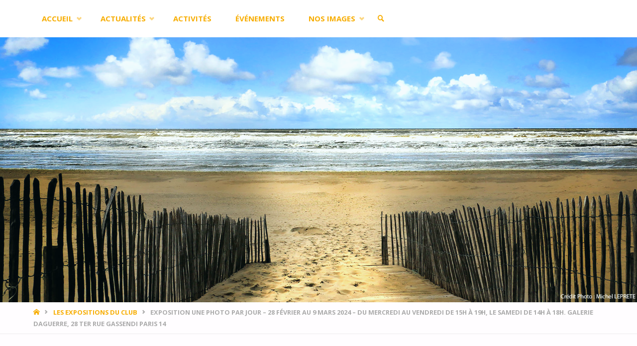

--- FILE ---
content_type: text/html; charset=UTF-8
request_url: https://www.photo-bievre.org/2024/03/03/exposition-une-photo-par-jour-28-fevrier-au-9-mars-2024-du-mercredi-au-vendredi-de-15h-a-19h-le-samedi-de-14h-a-18h-galerie-daguerre-28-ter-rue-gassendi-paris-14/
body_size: 15962
content:
<!DOCTYPE html>
<html lang="fr-FR">
<head>
<meta name="viewport" content="width=device-width, user-scalable=yes, initial-scale=1.0">
<meta http-equiv="X-UA-Compatible" content="IE=edge" /><meta charset="UTF-8">
<link rel="profile" href="http://gmpg.org/xfn/11">
<title>Exposition Une photo par jour &#8211; 28 février au 9 mars 2024 &#8211; Du mercredi au vendredi de 15h à 19h, le samedi de 14h à 18h. Galerie Daguerre, 28 ter rue Gassendi Paris 14 &#8211; Photoclub Paris Val-de-Bièvre</title>
<meta name='robots' content='max-image-preview:large' />
<link rel='dns-prefetch' href='//fonts.googleapis.com' />
<link rel="alternate" type="application/rss+xml" title="Photoclub Paris Val-de-Bièvre &raquo; Flux" href="https://www.photo-bievre.org/feed/" />
<link rel="alternate" title="oEmbed (JSON)" type="application/json+oembed" href="https://www.photo-bievre.org/wp-json/oembed/1.0/embed?url=https%3A%2F%2Fwww.photo-bievre.org%2F2024%2F03%2F03%2Fexposition-une-photo-par-jour-28-fevrier-au-9-mars-2024-du-mercredi-au-vendredi-de-15h-a-19h-le-samedi-de-14h-a-18h-galerie-daguerre-28-ter-rue-gassendi-paris-14%2F" />
<link rel="alternate" title="oEmbed (XML)" type="text/xml+oembed" href="https://www.photo-bievre.org/wp-json/oembed/1.0/embed?url=https%3A%2F%2Fwww.photo-bievre.org%2F2024%2F03%2F03%2Fexposition-une-photo-par-jour-28-fevrier-au-9-mars-2024-du-mercredi-au-vendredi-de-15h-a-19h-le-samedi-de-14h-a-18h-galerie-daguerre-28-ter-rue-gassendi-paris-14%2F&#038;format=xml" />
<style id='wp-img-auto-sizes-contain-inline-css' type='text/css'>
img:is([sizes=auto i],[sizes^="auto," i]){contain-intrinsic-size:3000px 1500px}
/*# sourceURL=wp-img-auto-sizes-contain-inline-css */
</style>
<style id='wp-emoji-styles-inline-css' type='text/css'>

	img.wp-smiley, img.emoji {
		display: inline !important;
		border: none !important;
		box-shadow: none !important;
		height: 1em !important;
		width: 1em !important;
		margin: 0 0.07em !important;
		vertical-align: -0.1em !important;
		background: none !important;
		padding: 0 !important;
	}
/*# sourceURL=wp-emoji-styles-inline-css */
</style>
<style id='wp-block-library-inline-css' type='text/css'>
:root{--wp-block-synced-color:#7a00df;--wp-block-synced-color--rgb:122,0,223;--wp-bound-block-color:var(--wp-block-synced-color);--wp-editor-canvas-background:#ddd;--wp-admin-theme-color:#007cba;--wp-admin-theme-color--rgb:0,124,186;--wp-admin-theme-color-darker-10:#006ba1;--wp-admin-theme-color-darker-10--rgb:0,107,160.5;--wp-admin-theme-color-darker-20:#005a87;--wp-admin-theme-color-darker-20--rgb:0,90,135;--wp-admin-border-width-focus:2px}@media (min-resolution:192dpi){:root{--wp-admin-border-width-focus:1.5px}}.wp-element-button{cursor:pointer}:root .has-very-light-gray-background-color{background-color:#eee}:root .has-very-dark-gray-background-color{background-color:#313131}:root .has-very-light-gray-color{color:#eee}:root .has-very-dark-gray-color{color:#313131}:root .has-vivid-green-cyan-to-vivid-cyan-blue-gradient-background{background:linear-gradient(135deg,#00d084,#0693e3)}:root .has-purple-crush-gradient-background{background:linear-gradient(135deg,#34e2e4,#4721fb 50%,#ab1dfe)}:root .has-hazy-dawn-gradient-background{background:linear-gradient(135deg,#faaca8,#dad0ec)}:root .has-subdued-olive-gradient-background{background:linear-gradient(135deg,#fafae1,#67a671)}:root .has-atomic-cream-gradient-background{background:linear-gradient(135deg,#fdd79a,#004a59)}:root .has-nightshade-gradient-background{background:linear-gradient(135deg,#330968,#31cdcf)}:root .has-midnight-gradient-background{background:linear-gradient(135deg,#020381,#2874fc)}:root{--wp--preset--font-size--normal:16px;--wp--preset--font-size--huge:42px}.has-regular-font-size{font-size:1em}.has-larger-font-size{font-size:2.625em}.has-normal-font-size{font-size:var(--wp--preset--font-size--normal)}.has-huge-font-size{font-size:var(--wp--preset--font-size--huge)}.has-text-align-center{text-align:center}.has-text-align-left{text-align:left}.has-text-align-right{text-align:right}.has-fit-text{white-space:nowrap!important}#end-resizable-editor-section{display:none}.aligncenter{clear:both}.items-justified-left{justify-content:flex-start}.items-justified-center{justify-content:center}.items-justified-right{justify-content:flex-end}.items-justified-space-between{justify-content:space-between}.screen-reader-text{border:0;clip-path:inset(50%);height:1px;margin:-1px;overflow:hidden;padding:0;position:absolute;width:1px;word-wrap:normal!important}.screen-reader-text:focus{background-color:#ddd;clip-path:none;color:#444;display:block;font-size:1em;height:auto;left:5px;line-height:normal;padding:15px 23px 14px;text-decoration:none;top:5px;width:auto;z-index:100000}html :where(.has-border-color){border-style:solid}html :where([style*=border-top-color]){border-top-style:solid}html :where([style*=border-right-color]){border-right-style:solid}html :where([style*=border-bottom-color]){border-bottom-style:solid}html :where([style*=border-left-color]){border-left-style:solid}html :where([style*=border-width]){border-style:solid}html :where([style*=border-top-width]){border-top-style:solid}html :where([style*=border-right-width]){border-right-style:solid}html :where([style*=border-bottom-width]){border-bottom-style:solid}html :where([style*=border-left-width]){border-left-style:solid}html :where(img[class*=wp-image-]){height:auto;max-width:100%}:where(figure){margin:0 0 1em}html :where(.is-position-sticky){--wp-admin--admin-bar--position-offset:var(--wp-admin--admin-bar--height,0px)}@media screen and (max-width:600px){html :where(.is-position-sticky){--wp-admin--admin-bar--position-offset:0px}}

/*# sourceURL=wp-block-library-inline-css */
</style><style id='wp-block-image-inline-css' type='text/css'>
.wp-block-image>a,.wp-block-image>figure>a{display:inline-block}.wp-block-image img{box-sizing:border-box;height:auto;max-width:100%;vertical-align:bottom}@media not (prefers-reduced-motion){.wp-block-image img.hide{visibility:hidden}.wp-block-image img.show{animation:show-content-image .4s}}.wp-block-image[style*=border-radius] img,.wp-block-image[style*=border-radius]>a{border-radius:inherit}.wp-block-image.has-custom-border img{box-sizing:border-box}.wp-block-image.aligncenter{text-align:center}.wp-block-image.alignfull>a,.wp-block-image.alignwide>a{width:100%}.wp-block-image.alignfull img,.wp-block-image.alignwide img{height:auto;width:100%}.wp-block-image .aligncenter,.wp-block-image .alignleft,.wp-block-image .alignright,.wp-block-image.aligncenter,.wp-block-image.alignleft,.wp-block-image.alignright{display:table}.wp-block-image .aligncenter>figcaption,.wp-block-image .alignleft>figcaption,.wp-block-image .alignright>figcaption,.wp-block-image.aligncenter>figcaption,.wp-block-image.alignleft>figcaption,.wp-block-image.alignright>figcaption{caption-side:bottom;display:table-caption}.wp-block-image .alignleft{float:left;margin:.5em 1em .5em 0}.wp-block-image .alignright{float:right;margin:.5em 0 .5em 1em}.wp-block-image .aligncenter{margin-left:auto;margin-right:auto}.wp-block-image :where(figcaption){margin-bottom:1em;margin-top:.5em}.wp-block-image.is-style-circle-mask img{border-radius:9999px}@supports ((-webkit-mask-image:none) or (mask-image:none)) or (-webkit-mask-image:none){.wp-block-image.is-style-circle-mask img{border-radius:0;-webkit-mask-image:url('data:image/svg+xml;utf8,<svg viewBox="0 0 100 100" xmlns="http://www.w3.org/2000/svg"><circle cx="50" cy="50" r="50"/></svg>');mask-image:url('data:image/svg+xml;utf8,<svg viewBox="0 0 100 100" xmlns="http://www.w3.org/2000/svg"><circle cx="50" cy="50" r="50"/></svg>');mask-mode:alpha;-webkit-mask-position:center;mask-position:center;-webkit-mask-repeat:no-repeat;mask-repeat:no-repeat;-webkit-mask-size:contain;mask-size:contain}}:root :where(.wp-block-image.is-style-rounded img,.wp-block-image .is-style-rounded img){border-radius:9999px}.wp-block-image figure{margin:0}.wp-lightbox-container{display:flex;flex-direction:column;position:relative}.wp-lightbox-container img{cursor:zoom-in}.wp-lightbox-container img:hover+button{opacity:1}.wp-lightbox-container button{align-items:center;backdrop-filter:blur(16px) saturate(180%);background-color:#5a5a5a40;border:none;border-radius:4px;cursor:zoom-in;display:flex;height:20px;justify-content:center;opacity:0;padding:0;position:absolute;right:16px;text-align:center;top:16px;width:20px;z-index:100}@media not (prefers-reduced-motion){.wp-lightbox-container button{transition:opacity .2s ease}}.wp-lightbox-container button:focus-visible{outline:3px auto #5a5a5a40;outline:3px auto -webkit-focus-ring-color;outline-offset:3px}.wp-lightbox-container button:hover{cursor:pointer;opacity:1}.wp-lightbox-container button:focus{opacity:1}.wp-lightbox-container button:focus,.wp-lightbox-container button:hover,.wp-lightbox-container button:not(:hover):not(:active):not(.has-background){background-color:#5a5a5a40;border:none}.wp-lightbox-overlay{box-sizing:border-box;cursor:zoom-out;height:100vh;left:0;overflow:hidden;position:fixed;top:0;visibility:hidden;width:100%;z-index:100000}.wp-lightbox-overlay .close-button{align-items:center;cursor:pointer;display:flex;justify-content:center;min-height:40px;min-width:40px;padding:0;position:absolute;right:calc(env(safe-area-inset-right) + 16px);top:calc(env(safe-area-inset-top) + 16px);z-index:5000000}.wp-lightbox-overlay .close-button:focus,.wp-lightbox-overlay .close-button:hover,.wp-lightbox-overlay .close-button:not(:hover):not(:active):not(.has-background){background:none;border:none}.wp-lightbox-overlay .lightbox-image-container{height:var(--wp--lightbox-container-height);left:50%;overflow:hidden;position:absolute;top:50%;transform:translate(-50%,-50%);transform-origin:top left;width:var(--wp--lightbox-container-width);z-index:9999999999}.wp-lightbox-overlay .wp-block-image{align-items:center;box-sizing:border-box;display:flex;height:100%;justify-content:center;margin:0;position:relative;transform-origin:0 0;width:100%;z-index:3000000}.wp-lightbox-overlay .wp-block-image img{height:var(--wp--lightbox-image-height);min-height:var(--wp--lightbox-image-height);min-width:var(--wp--lightbox-image-width);width:var(--wp--lightbox-image-width)}.wp-lightbox-overlay .wp-block-image figcaption{display:none}.wp-lightbox-overlay button{background:none;border:none}.wp-lightbox-overlay .scrim{background-color:#fff;height:100%;opacity:.9;position:absolute;width:100%;z-index:2000000}.wp-lightbox-overlay.active{visibility:visible}@media not (prefers-reduced-motion){.wp-lightbox-overlay.active{animation:turn-on-visibility .25s both}.wp-lightbox-overlay.active img{animation:turn-on-visibility .35s both}.wp-lightbox-overlay.show-closing-animation:not(.active){animation:turn-off-visibility .35s both}.wp-lightbox-overlay.show-closing-animation:not(.active) img{animation:turn-off-visibility .25s both}.wp-lightbox-overlay.zoom.active{animation:none;opacity:1;visibility:visible}.wp-lightbox-overlay.zoom.active .lightbox-image-container{animation:lightbox-zoom-in .4s}.wp-lightbox-overlay.zoom.active .lightbox-image-container img{animation:none}.wp-lightbox-overlay.zoom.active .scrim{animation:turn-on-visibility .4s forwards}.wp-lightbox-overlay.zoom.show-closing-animation:not(.active){animation:none}.wp-lightbox-overlay.zoom.show-closing-animation:not(.active) .lightbox-image-container{animation:lightbox-zoom-out .4s}.wp-lightbox-overlay.zoom.show-closing-animation:not(.active) .lightbox-image-container img{animation:none}.wp-lightbox-overlay.zoom.show-closing-animation:not(.active) .scrim{animation:turn-off-visibility .4s forwards}}@keyframes show-content-image{0%{visibility:hidden}99%{visibility:hidden}to{visibility:visible}}@keyframes turn-on-visibility{0%{opacity:0}to{opacity:1}}@keyframes turn-off-visibility{0%{opacity:1;visibility:visible}99%{opacity:0;visibility:visible}to{opacity:0;visibility:hidden}}@keyframes lightbox-zoom-in{0%{transform:translate(calc((-100vw + var(--wp--lightbox-scrollbar-width))/2 + var(--wp--lightbox-initial-left-position)),calc(-50vh + var(--wp--lightbox-initial-top-position))) scale(var(--wp--lightbox-scale))}to{transform:translate(-50%,-50%) scale(1)}}@keyframes lightbox-zoom-out{0%{transform:translate(-50%,-50%) scale(1);visibility:visible}99%{visibility:visible}to{transform:translate(calc((-100vw + var(--wp--lightbox-scrollbar-width))/2 + var(--wp--lightbox-initial-left-position)),calc(-50vh + var(--wp--lightbox-initial-top-position))) scale(var(--wp--lightbox-scale));visibility:hidden}}
/*# sourceURL=https://www.photo-bievre.org/wp-includes/blocks/image/style.min.css */
</style>
<style id='global-styles-inline-css' type='text/css'>
:root{--wp--preset--aspect-ratio--square: 1;--wp--preset--aspect-ratio--4-3: 4/3;--wp--preset--aspect-ratio--3-4: 3/4;--wp--preset--aspect-ratio--3-2: 3/2;--wp--preset--aspect-ratio--2-3: 2/3;--wp--preset--aspect-ratio--16-9: 16/9;--wp--preset--aspect-ratio--9-16: 9/16;--wp--preset--color--black: #000000;--wp--preset--color--cyan-bluish-gray: #abb8c3;--wp--preset--color--white: #ffffff;--wp--preset--color--pale-pink: #f78da7;--wp--preset--color--vivid-red: #cf2e2e;--wp--preset--color--luminous-vivid-orange: #ff6900;--wp--preset--color--luminous-vivid-amber: #fcb900;--wp--preset--color--light-green-cyan: #7bdcb5;--wp--preset--color--vivid-green-cyan: #00d084;--wp--preset--color--pale-cyan-blue: #8ed1fc;--wp--preset--color--vivid-cyan-blue: #0693e3;--wp--preset--color--vivid-purple: #9b51e0;--wp--preset--color--accent-1: #f7ad00;--wp--preset--color--accent-2: #dd3333;--wp--preset--color--headings: #f7ad00;--wp--preset--color--sitetext: #666666;--wp--preset--color--sitebg: #fffdff;--wp--preset--gradient--vivid-cyan-blue-to-vivid-purple: linear-gradient(135deg,rgb(6,147,227) 0%,rgb(155,81,224) 100%);--wp--preset--gradient--light-green-cyan-to-vivid-green-cyan: linear-gradient(135deg,rgb(122,220,180) 0%,rgb(0,208,130) 100%);--wp--preset--gradient--luminous-vivid-amber-to-luminous-vivid-orange: linear-gradient(135deg,rgb(252,185,0) 0%,rgb(255,105,0) 100%);--wp--preset--gradient--luminous-vivid-orange-to-vivid-red: linear-gradient(135deg,rgb(255,105,0) 0%,rgb(207,46,46) 100%);--wp--preset--gradient--very-light-gray-to-cyan-bluish-gray: linear-gradient(135deg,rgb(238,238,238) 0%,rgb(169,184,195) 100%);--wp--preset--gradient--cool-to-warm-spectrum: linear-gradient(135deg,rgb(74,234,220) 0%,rgb(151,120,209) 20%,rgb(207,42,186) 40%,rgb(238,44,130) 60%,rgb(251,105,98) 80%,rgb(254,248,76) 100%);--wp--preset--gradient--blush-light-purple: linear-gradient(135deg,rgb(255,206,236) 0%,rgb(152,150,240) 100%);--wp--preset--gradient--blush-bordeaux: linear-gradient(135deg,rgb(254,205,165) 0%,rgb(254,45,45) 50%,rgb(107,0,62) 100%);--wp--preset--gradient--luminous-dusk: linear-gradient(135deg,rgb(255,203,112) 0%,rgb(199,81,192) 50%,rgb(65,88,208) 100%);--wp--preset--gradient--pale-ocean: linear-gradient(135deg,rgb(255,245,203) 0%,rgb(182,227,212) 50%,rgb(51,167,181) 100%);--wp--preset--gradient--electric-grass: linear-gradient(135deg,rgb(202,248,128) 0%,rgb(113,206,126) 100%);--wp--preset--gradient--midnight: linear-gradient(135deg,rgb(2,3,129) 0%,rgb(40,116,252) 100%);--wp--preset--font-size--small: 9px;--wp--preset--font-size--medium: 20px;--wp--preset--font-size--large: 24px;--wp--preset--font-size--x-large: 42px;--wp--preset--font-size--normal: 15px;--wp--preset--font-size--larger: 38px;--wp--preset--spacing--20: 0.44rem;--wp--preset--spacing--30: 0.67rem;--wp--preset--spacing--40: 1rem;--wp--preset--spacing--50: 1.5rem;--wp--preset--spacing--60: 2.25rem;--wp--preset--spacing--70: 3.38rem;--wp--preset--spacing--80: 5.06rem;--wp--preset--shadow--natural: 6px 6px 9px rgba(0, 0, 0, 0.2);--wp--preset--shadow--deep: 12px 12px 50px rgba(0, 0, 0, 0.4);--wp--preset--shadow--sharp: 6px 6px 0px rgba(0, 0, 0, 0.2);--wp--preset--shadow--outlined: 6px 6px 0px -3px rgb(255, 255, 255), 6px 6px rgb(0, 0, 0);--wp--preset--shadow--crisp: 6px 6px 0px rgb(0, 0, 0);}:where(.is-layout-flex){gap: 0.5em;}:where(.is-layout-grid){gap: 0.5em;}body .is-layout-flex{display: flex;}.is-layout-flex{flex-wrap: wrap;align-items: center;}.is-layout-flex > :is(*, div){margin: 0;}body .is-layout-grid{display: grid;}.is-layout-grid > :is(*, div){margin: 0;}:where(.wp-block-columns.is-layout-flex){gap: 2em;}:where(.wp-block-columns.is-layout-grid){gap: 2em;}:where(.wp-block-post-template.is-layout-flex){gap: 1.25em;}:where(.wp-block-post-template.is-layout-grid){gap: 1.25em;}.has-black-color{color: var(--wp--preset--color--black) !important;}.has-cyan-bluish-gray-color{color: var(--wp--preset--color--cyan-bluish-gray) !important;}.has-white-color{color: var(--wp--preset--color--white) !important;}.has-pale-pink-color{color: var(--wp--preset--color--pale-pink) !important;}.has-vivid-red-color{color: var(--wp--preset--color--vivid-red) !important;}.has-luminous-vivid-orange-color{color: var(--wp--preset--color--luminous-vivid-orange) !important;}.has-luminous-vivid-amber-color{color: var(--wp--preset--color--luminous-vivid-amber) !important;}.has-light-green-cyan-color{color: var(--wp--preset--color--light-green-cyan) !important;}.has-vivid-green-cyan-color{color: var(--wp--preset--color--vivid-green-cyan) !important;}.has-pale-cyan-blue-color{color: var(--wp--preset--color--pale-cyan-blue) !important;}.has-vivid-cyan-blue-color{color: var(--wp--preset--color--vivid-cyan-blue) !important;}.has-vivid-purple-color{color: var(--wp--preset--color--vivid-purple) !important;}.has-black-background-color{background-color: var(--wp--preset--color--black) !important;}.has-cyan-bluish-gray-background-color{background-color: var(--wp--preset--color--cyan-bluish-gray) !important;}.has-white-background-color{background-color: var(--wp--preset--color--white) !important;}.has-pale-pink-background-color{background-color: var(--wp--preset--color--pale-pink) !important;}.has-vivid-red-background-color{background-color: var(--wp--preset--color--vivid-red) !important;}.has-luminous-vivid-orange-background-color{background-color: var(--wp--preset--color--luminous-vivid-orange) !important;}.has-luminous-vivid-amber-background-color{background-color: var(--wp--preset--color--luminous-vivid-amber) !important;}.has-light-green-cyan-background-color{background-color: var(--wp--preset--color--light-green-cyan) !important;}.has-vivid-green-cyan-background-color{background-color: var(--wp--preset--color--vivid-green-cyan) !important;}.has-pale-cyan-blue-background-color{background-color: var(--wp--preset--color--pale-cyan-blue) !important;}.has-vivid-cyan-blue-background-color{background-color: var(--wp--preset--color--vivid-cyan-blue) !important;}.has-vivid-purple-background-color{background-color: var(--wp--preset--color--vivid-purple) !important;}.has-black-border-color{border-color: var(--wp--preset--color--black) !important;}.has-cyan-bluish-gray-border-color{border-color: var(--wp--preset--color--cyan-bluish-gray) !important;}.has-white-border-color{border-color: var(--wp--preset--color--white) !important;}.has-pale-pink-border-color{border-color: var(--wp--preset--color--pale-pink) !important;}.has-vivid-red-border-color{border-color: var(--wp--preset--color--vivid-red) !important;}.has-luminous-vivid-orange-border-color{border-color: var(--wp--preset--color--luminous-vivid-orange) !important;}.has-luminous-vivid-amber-border-color{border-color: var(--wp--preset--color--luminous-vivid-amber) !important;}.has-light-green-cyan-border-color{border-color: var(--wp--preset--color--light-green-cyan) !important;}.has-vivid-green-cyan-border-color{border-color: var(--wp--preset--color--vivid-green-cyan) !important;}.has-pale-cyan-blue-border-color{border-color: var(--wp--preset--color--pale-cyan-blue) !important;}.has-vivid-cyan-blue-border-color{border-color: var(--wp--preset--color--vivid-cyan-blue) !important;}.has-vivid-purple-border-color{border-color: var(--wp--preset--color--vivid-purple) !important;}.has-vivid-cyan-blue-to-vivid-purple-gradient-background{background: var(--wp--preset--gradient--vivid-cyan-blue-to-vivid-purple) !important;}.has-light-green-cyan-to-vivid-green-cyan-gradient-background{background: var(--wp--preset--gradient--light-green-cyan-to-vivid-green-cyan) !important;}.has-luminous-vivid-amber-to-luminous-vivid-orange-gradient-background{background: var(--wp--preset--gradient--luminous-vivid-amber-to-luminous-vivid-orange) !important;}.has-luminous-vivid-orange-to-vivid-red-gradient-background{background: var(--wp--preset--gradient--luminous-vivid-orange-to-vivid-red) !important;}.has-very-light-gray-to-cyan-bluish-gray-gradient-background{background: var(--wp--preset--gradient--very-light-gray-to-cyan-bluish-gray) !important;}.has-cool-to-warm-spectrum-gradient-background{background: var(--wp--preset--gradient--cool-to-warm-spectrum) !important;}.has-blush-light-purple-gradient-background{background: var(--wp--preset--gradient--blush-light-purple) !important;}.has-blush-bordeaux-gradient-background{background: var(--wp--preset--gradient--blush-bordeaux) !important;}.has-luminous-dusk-gradient-background{background: var(--wp--preset--gradient--luminous-dusk) !important;}.has-pale-ocean-gradient-background{background: var(--wp--preset--gradient--pale-ocean) !important;}.has-electric-grass-gradient-background{background: var(--wp--preset--gradient--electric-grass) !important;}.has-midnight-gradient-background{background: var(--wp--preset--gradient--midnight) !important;}.has-small-font-size{font-size: var(--wp--preset--font-size--small) !important;}.has-medium-font-size{font-size: var(--wp--preset--font-size--medium) !important;}.has-large-font-size{font-size: var(--wp--preset--font-size--large) !important;}.has-x-large-font-size{font-size: var(--wp--preset--font-size--x-large) !important;}
/*# sourceURL=global-styles-inline-css */
</style>

<style id='classic-theme-styles-inline-css' type='text/css'>
/*! This file is auto-generated */
.wp-block-button__link{color:#fff;background-color:#32373c;border-radius:9999px;box-shadow:none;text-decoration:none;padding:calc(.667em + 2px) calc(1.333em + 2px);font-size:1.125em}.wp-block-file__button{background:#32373c;color:#fff;text-decoration:none}
/*# sourceURL=/wp-includes/css/classic-themes.min.css */
</style>
<link rel='stylesheet' id='fg-style-css' href='https://www.photo-bievre.org/wp-content/plugins/folder-gallery/css/style.css?ver=6.9' type='text/css' media='all' />
<link rel='stylesheet' id='fancybox-style-css' href='https://www.photo-bievre.org/wp-content/fancybox3/dist/jquery.fancybox.min.css?ver=6.9' type='text/css' media='all' />
<link rel='stylesheet' id='ee-simple-file-list-css-css' href='https://www.photo-bievre.org/wp-content/plugins/simple-file-list/css/styles.css?ver=6.1.15' type='text/css' media='all' />
<link rel='stylesheet' id='septera-themefonts-css' href='https://www.photo-bievre.org/wp-content/themes/septera/resources/fonts/fontfaces.css?ver=1.5.1.1' type='text/css' media='all' />
<link rel='stylesheet' id='septera-googlefonts-css' href='//fonts.googleapis.com/css?family=Open+Sans%3A%7COpen+Sans%3A100%2C200%2C300%2C400%2C500%2C600%2C700%2C800%2C900%7COpen+Sans%3A700%7COpen+Sans%3A400&#038;ver=1.5.1.1' type='text/css' media='all' />
<link rel='stylesheet' id='septera-main-css' href='https://www.photo-bievre.org/wp-content/themes/septera/style.css?ver=1.5.1.1' type='text/css' media='all' />
<style id='septera-main-inline-css' type='text/css'>
 body:not(.septera-landing-page) #container, #site-header-main-inside, #colophon-inside, #footer-inside, #breadcrumbs-container-inside { margin: 0 auto; max-width: 1320px; } #primary { width: 340px; } #secondary { width: 340px; } #container.one-column .main { width: 100%; } #container.two-columns-right #secondary { float: right; } #container.two-columns-right .main, .two-columns-right #breadcrumbs { width: calc( 100% - 340px ); float: left; } #container.two-columns-left #primary { float: left; } #container.two-columns-left .main, .two-columns-left #breadcrumbs { width: calc( 100% - 340px ); float: right; } #container.three-columns-right #primary, #container.three-columns-left #primary, #container.three-columns-sided #primary { float: left; } #container.three-columns-right #secondary, #container.three-columns-left #secondary, #container.three-columns-sided #secondary { float: left; } #container.three-columns-right #primary, #container.three-columns-left #secondary { margin-left: 0%; margin-right: 0%; } #container.three-columns-right .main, .three-columns-right #breadcrumbs { width: calc( 100% - 680px ); float: left; } #container.three-columns-left .main, .three-columns-left #breadcrumbs { width: calc( 100% - 680px ); float: right; } #container.three-columns-sided #secondary { float: right; } #container.three-columns-sided .main, .three-columns-sided #breadcrumbs { width: calc( 100% - 680px ); float: right; } .three-columns-sided #breadcrumbs { margin: 0 calc( 0% + 340px ) 0 -1920px; } #site-text { clip: rect(1px, 1px, 1px, 1px); height: 1px; overflow: hidden; position: absolute !important; width: 1px; word-wrap: normal !important; } html { font-family: Open Sans; font-size: 15px; font-weight: 400; line-height: 1.8; } #site-title { font-family: Open Sans; font-size: 110%; font-weight: 700; } #access ul li a { font-family: Open Sans; font-size: 100%; font-weight: 700; } .widget-title { font-family: Open Sans; font-size: 100%; font-weight: 700; } .widget-container { font-family: Open Sans; font-size: 100%; font-weight: 400; } .entry-title, #reply-title { font-family: Open Sans; font-size: 160%; font-weight: 700; } .entry-title.singular-title { font-size: 160%; } .content-masonry .entry-title { font-size: 99.2%; } h1 { font-size: 2.3em; } h2 { font-size: 2em; } h3 { font-size: 1.7em; } h4 { font-size: 1.4em; } h5 { font-size: 1.1em; } h6 { font-size: 0.8em; } h1, h2, h3, h4, h5, h6 { font-family: Open Sans; font-weight: 700; } body { color: #666666; background-color: #fffdff; } @media (min-width: 1152px) { .septera-over-menu #site-title a, .septera-over-menu #access > div > ul > li, .septera-over-menu #access > div > ul > li > a, .septera-over-menu #sheader.socials a::before { color: #f7ad00; } .septera-landing-page.septera-over-menu #site-title a, .septera-landing-page.septera-over-menu #access > div > ul > li, .septera-landing-page.septera-over-menu #access > div > ul > li > a, .septera-landing-page.septera-over-menu #sheader.socials a::before { color: #f7ad00; } } .lp-staticslider .staticslider-caption-title, .seriousslider.seriousslider-theme .seriousslider-caption-title, .lp-staticslider .staticslider-caption-text, .seriousslider.seriousslider-theme .seriousslider-caption-text, .lp-staticslider .staticslider-caption-text a { color: #f7ad00; } #site-header-main, #access ul ul, .menu-search-animated .searchform input[type="search"], #access::after, .septera-over-menu .header-fixed#site-header-main, .septera-over-menu .header-fixed#site-header-main #access:after { background-color: #ffffff; } .septera-over-menu .header-fixed#site-header-main #site-title a { color: #f7ad00; } #access > div > ul > li, #access > div > ul > li > a, .septera-over-menu .header-fixed#site-header-main #access > div > ul > li:not([class*='current']), .septera-over-menu .header-fixed#site-header-main #access > div > ul > li:not([class*='current']) > a, .septera-over-menu .header-fixed#site-header-main #sheader.socials a::before, #sheader.socials a::before, #mobile-menu { color: #f7ad00; } #access ul.sub-menu li a, #access ul.children li a { color: #888888; } #access ul.sub-menu li a, #access ul.children li a { background-color: #ffffff; } #access > div > ul > li a:hover, #access > div > ul > li:hover, .septera-over-menu .header-fixed#site-header-main #access > div > ul > li > a:hover, .septera-over-menu .header-fixed#site-header-main #access > div > ul > li:hover, .septera-over-menu .header-fixed#site-header-main #sheader.socials a:hover::before, #sheader.socials a:hover::before { color: #f7ad00; } #access > div > ul > li.current_page_item > a, #access > div > ul > li.current-menu-item > a, #access > div > ul > li.current_page_ancestor > a, #access > div > ul > li.current-menu-ancestor > a, #access .sub-menu, #access .children, .septera-over-menu .header-fixed#site-header-main #access > div > ul > li > a { color: #dd3333; } #access ul.children > li.current_page_item > a, #access ul.sub-menu > li.current-menu-item > a, #access ul.children > li.current_page_ancestor > a, #access ul.sub-menu > li.current-menu-ancestor > a { color: #dd3333; } .searchform .searchsubmit { color: #666666; } .searchform:hover input[type="search"], .searchform input[type="search"]:focus { border-color: #f7ad00; } body:not(.septera-landing-page) .main, #lp-posts, #lp-page, .searchform { background-color: #fffdff; } .pagination span, .pagination a { background-color: #f3f1f3; } #breadcrumbs-container { border-bottom-color: #eeecee; background-color: #fffdff; } #primary { background-color: #EEEFF0; } #secondary { background-color: #F7F8F9; } #colophon, #footer { background-color: #2e3038; color: #AAA; } .entry-title a:active, .entry-title a:hover { color: #f7ad00; } span.entry-format { color: #f7ad00; } .format-aside { border-top-color: #fffdff; } article.hentry .post-thumbnail-container { background-color: rgba(102,102,102,0.15); } article.hentry .post-thumbnail-container a::after { background-color: #f7ad00; } .entry-content blockquote::before, .entry-content blockquote::after { color: rgba(102,102,102,0.2); } .entry-content h1, .entry-content h2, .entry-content h3, .entry-content h4, .lp-text-content h1, .lp-text-content h2, .lp-text-content h3, .lp-text-content h4, .entry-title { color: #f7ad00; } a { color: #f7ad00; } a:hover, .entry-meta span a:hover, .comments-link a:hover { color: #dd3333; } .entry-meta span.comments-link { top: 0.495em;} .continue-reading-link { color: #f7ad00; background-color: #f5f3f5} .continue-reading-link:hover { color: #dd3333; } .socials a:before { color: #f7ad00; } .socials a:hover:before { color: #dd3333; } .septera-normalizedtags #content .tagcloud a { color: #fffdff; background-color: #f7ad00; } .septera-normalizedtags #content .tagcloud a:hover { background-color: #dd3333; } #toTop { background-color: rgba(230,228,230,0.8); color: #f7ad00; } #toTop:hover { background-color: #f7ad00; color: #fffdff; } .entry-meta .icon-metas:before { color: #ababab; } .septera-caption-one .main .wp-caption .wp-caption-text { border-bottom-color: #eeecee; } .septera-caption-two .main .wp-caption .wp-caption-text { background-color: #f5f3f5; } .septera-image-one .entry-content img[class*="align"], .septera-image-one .entry-summary img[class*="align"], .septera-image-two .entry-content img[class*='align'], .septera-image-two .entry-summary img[class*='align'] { border-color: #eeecee; } .septera-image-five .entry-content img[class*='align'], .septera-image-five .entry-summary img[class*='align'] { border-color: #f7ad00; } /* diffs */ span.edit-link a.post-edit-link, span.edit-link a.post-edit-link:hover, span.edit-link .icon-edit:before { color: #212121; } .searchform { border-color: #ebe9eb; } .entry-meta span, .entry-meta a, .entry-utility span, .entry-utility a, .entry-meta time, #breadcrumbs-nav, .footermenu ul li span.sep { color: #ababab; } .entry-meta span.entry-sticky { background-color: #ababab; color: #fffdff; } #footer-separator { background: #3d3f47; } #commentform { max-width:650px;} code, #nav-below .nav-previous a:before, #nav-below .nav-next a:before { background-color: #eeecee; } pre, .page-link > span, .comment-author, .commentlist .comment-body, .commentlist .pingback { border-color: #eeecee; } .page-header.pad-container, #author-info { background-color: #f5f3f5; } .comment-meta a { color: #c9c9c9; } .commentlist .reply a { color: #b5b5b5; } select, input[type], textarea { color: #666666; border-color: #f0eef0; } input[type]:hover, textarea:hover, select:hover, input[type]:focus, textarea:focus, select:focus { background: #f0eef0; } button, input[type="button"], input[type="submit"], input[type="reset"] { background-color: #f7ad00; color: #fffdff; } button:hover, input[type="button"]:hover, input[type="submit"]:hover, input[type="reset"]:hover { background-color: #dd3333; } hr { background-color: #f0eef0; } /* gutenberg */ .wp-block-image.alignwide { margin-left: calc( ( 4% + 2.5em ) * -1 ); margin-right: calc( ( 4% + 2.5em ) * -1 ); } .wp-block-image.alignwide img { width: calc( 109% + 5em ); max-width: calc( 109% + 5em ); } .has-accent-1-color, .has-accent-1-color:hover { color: #f7ad00; } .has-accent-2-color, .has-accent-2-color:hover { color: #dd3333; } .has-headings-color, .has-headings-color:hover { color: #f7ad00; } .has-sitetext-color, .has-sitetext-color:hover { color: #666666; } .has-sitebg-color, .has-sitebg-color:hover { color: #fffdff; } .has-accent-1-background-color { background-color: #f7ad00; } .has-accent-2-background-color { background-color: #dd3333; } .has-headings-background-color { background-color: #f7ad00; } .has-sitetext-background-color { background-color: #666666; } .has-sitebg-background-color { background-color: #fffdff; } .has-small-font-size { font-size: 9px; } .has-regular-font-size { font-size: 15px; } .has-large-font-size { font-size: 24px; } .has-larger-font-size { font-size: 38px; } .has-huge-font-size { font-size: 38px; } /* woocommerce */ .woocommerce-page #respond input#submit.alt, .woocommerce a.button.alt, .woocommerce-page button.button.alt, .woocommerce input.button.alt, .woocommerce #respond input#submit, .woocommerce a.button, .woocommerce button.button, .woocommerce input.button { background-color: #f7ad00; color: #fffdff; line-height: 1.8; } .woocommerce #respond input#submit:hover, .woocommerce a.button:hover, .woocommerce button.button:hover, .woocommerce input.button:hover { background-color: #ffcf22; color: #fffdff;} .woocommerce-page #respond input#submit.alt, .woocommerce a.button.alt, .woocommerce-page button.button.alt, .woocommerce input.button.alt { background-color: #dd3333; color: #fffdff; line-height: 1.8; } .woocommerce-page #respond input#submit.alt:hover, .woocommerce a.button.alt:hover, .woocommerce-page button.button.alt:hover, .woocommerce input.button.alt:hover { background-color: #ff5555; color: #fffdff;} .woocommerce div.product .woocommerce-tabs ul.tabs li.active { border-bottom-color: #fffdff; } .woocommerce #respond input#submit.alt.disabled, .woocommerce #respond input#submit.alt.disabled:hover, .woocommerce #respond input#submit.alt:disabled, .woocommerce #respond input#submit.alt:disabled:hover, .woocommerce #respond input#submit.alt[disabled]:disabled, .woocommerce #respond input#submit.alt[disabled]:disabled:hover, .woocommerce a.button.alt.disabled, .woocommerce a.button.alt.disabled:hover, .woocommerce a.button.alt:disabled, .woocommerce a.button.alt:disabled:hover, .woocommerce a.button.alt[disabled]:disabled, .woocommerce a.button.alt[disabled]:disabled:hover, .woocommerce button.button.alt.disabled, .woocommerce button.button.alt.disabled:hover, .woocommerce button.button.alt:disabled, .woocommerce button.button.alt:disabled:hover, .woocommerce button.button.alt[disabled]:disabled, .woocommerce button.button.alt[disabled]:disabled:hover, .woocommerce input.button.alt.disabled, .woocommerce input.button.alt.disabled:hover, .woocommerce input.button.alt:disabled, .woocommerce input.button.alt:disabled:hover, .woocommerce input.button.alt[disabled]:disabled, .woocommerce input.button.alt[disabled]:disabled:hover { background-color: #dd3333; } .woocommerce ul.products li.product .price, .woocommerce div.product p.price, .woocommerce div.product span.price { color: #989898 } #add_payment_method #payment, .woocommerce-cart #payment, .woocommerce-checkout #payment { background: #f5f3f5; } .woocommerce .main .page-title { /*font-size: -0.274em;*/ } /* mobile menu */ nav#mobile-menu { background-color: #ffffff; } #mobile-menu .mobile-arrow { color: #666666; } .main .entry-content, .main .entry-summary { text-align: Justify; } .main p, .main ul, .main ol, .main dd, .main pre, .main hr { margin-bottom: 0em; } .main p { text-indent: 0em; } .main a.post-featured-image { background-position: center top; } #header-widget-area { width: 33%; left: calc(50% - 33% / 2); } .septera-stripped-table .main thead th, .septera-bordered-table .main thead th, .septera-stripped-table .main td, .septera-stripped-table .main th, .septera-bordered-table .main th, .septera-bordered-table .main td { border-color: #e9e7e9; } .septera-clean-table .main th, .septera-stripped-table .main tr:nth-child(even) td, .septera-stripped-table .main tr:nth-child(even) th { background-color: #f6f4f6; } .septera-cropped-featured .main .post-thumbnail-container { height: 300px; } .septera-responsive-featured .main .post-thumbnail-container { max-height: 300px; height: auto; } article.hentry .article-inner, #content-masonry article.hentry .article-inner { padding: 3%; } #breadcrumbs-nav, body.woocommerce.woocommerce-page #breadcrumbs-nav, .pad-container { padding: 3%; } .septera-magazine-two.archive #breadcrumbs-nav, .septera-magazine-two.archive .pad-container, .septera-magazine-two.search #breadcrumbs-nav, .septera-magazine-two.search .pad-container { padding: 1.5%; } .septera-magazine-three.archive #breadcrumbs-nav, .septera-magazine-three.archive .pad-container, .septera-magazine-three.search #breadcrumbs-nav, .septera-magazine-three.search .pad-container { padding: 1%; } #site-header-main { height:75px; } #access .menu-search-animated .searchform { top: 77px; } .menu-search-animated, #sheader, .identity, #nav-toggle { height:75px; line-height:75px; } #access div > ul > li > a { line-height:75px; } #branding { height:75px; } #header-widget-area { top:85px; } .septera-responsive-headerimage #masthead #header-image-main-inside { max-height: 800px; } .septera-cropped-headerimage #masthead div.header-image { height: 800px; } .septera-fixed-menu #header-image-main { margin-top: 75px; } .lp-staticslider .staticslider-caption-text a { border-color: #f7ad00; } .lp-staticslider .staticslider-caption, .seriousslider.seriousslider-theme .seriousslider-caption, .septera-landing-page .lp-blocks-inside, .septera-landing-page .lp-boxes-inside, .septera-landing-page .lp-text-inside, .septera-landing-page .lp-posts-inside, .septera-landing-page .lp-page-inside, .septera-landing-page .lp-section-header, .septera-landing-page .content-widget { max-width: 1320px; } .septera-landing-page .content-widget { margin: 0 auto; } .seriousslider-theme .seriousslider-caption-buttons a:nth-child(2n+1), a.staticslider-button:nth-child(2n+1) { color: #666666; border-color: #fffdff; background-color: #fffdff; } .seriousslider-theme .seriousslider-caption-buttons a:nth-child(2n+1):hover, a.staticslider-button:nth-child(2n+1):hover { color: #fffdff; } .seriousslider-theme .seriousslider-caption-buttons a:nth-child(2n), a.staticslider-button:nth-child(2n) { border-color: #fffdff; color: #fffdff; } .seriousslider-theme .seriousslider-caption-buttons a:nth-child(2n):hover, .staticslider-button:nth-child(2n):hover { color: #666666; background-color: #fffdff; } .lp-staticslider::before, .lp-dynamic-slider .item > a::before, #header-image-main::before { background-color: #24a7cf; } .lp-staticslider::before, .lp-dynamic-slider .item > a::before, #header-image-main::before { z-index: 2; } .lp-staticslider-image, .header-image, .seriousslider .item-image { -webkit-filter: grayscale(5%) brightness(110%); filter: grayscale(5%) brightness(110%); } @-webkit-keyframes animation-slider-overlay { to { opacity: 0.05; } } @keyframes animation-slider-overlay { to { opacity: 0.05; } } .lp-dynamic-slider .item > a::before { opacity: 0.05; } .lp-blocks { background-color: #FFFFFF; } .lp-boxes { background-color: #FFFFFF; } .lp-text { background-color: #F8F8F8; } .staticslider-caption-container, .lp-dynamic-slider { background-color: #FFFFFF; } .lp-block > i::before { color: #f7ad00; } .lp-block:hover i::before { color: #dd3333; } .lp-block i::after { background-color: #f7ad00; } .lp-blocks .lp-block:hover .lp-block-title { color: #f7ad00; } .lp-blocks .lp-block:hover i::after { background-color: #dd3333; } .lp-block-text, .lp-boxes-static .lp-box-text, .lp-section-desc { color: #8e8e8e; } .lp-boxes .lp-box .lp-box-image { height: 300px; } .lp-boxes.lp-boxes-animated .lp-box:hover .lp-box-text { max-height: 200px; } .lp-boxes .lp-box .lp-box-image { height: 500px; } .lp-boxes.lp-boxes-animated .lp-box:hover .lp-box-text { max-height: 400px; } .lp-boxes-animated .lp-box-readmore:hover { color: #f7ad00; opacity: .7; } .lp-boxes-static .lp-box-overlay { background-color: rgba(247,173,0, 0.9); } #cryout_ajax_more_trigger { background-color: #f7ad00; color: #fffdff;} .lpbox-rnd1 { background-color: #c8c6c8; } .lpbox-rnd2 { background-color: #c3c1c3; } .lpbox-rnd3 { background-color: #bebcbe; } .lpbox-rnd4 { background-color: #b9b7b9; } .lpbox-rnd5 { background-color: #b4b2b4; } .lpbox-rnd6 { background-color: #afadaf; } .lpbox-rnd7 { background-color: #aaa8aa; } .lpbox-rnd8 { background-color: #a5a3a5; } 
/*# sourceURL=septera-main-inline-css */
</style>
<link rel='stylesheet' id='cryout-serious-slider-style-css' href='https://www.photo-bievre.org/wp-content/plugins/cryout-serious-slider/resources/style.css?ver=1.2.7' type='text/css' media='all' />
<link rel='stylesheet' id='um_modal-css' href='https://www.photo-bievre.org/wp-content/plugins/ultimate-member/assets/css/um-modal.min.css?ver=2.10.6' type='text/css' media='all' />
<link rel='stylesheet' id='um_ui-css' href='https://www.photo-bievre.org/wp-content/plugins/ultimate-member/assets/libs/jquery-ui/jquery-ui.min.css?ver=1.13.2' type='text/css' media='all' />
<link rel='stylesheet' id='um_tipsy-css' href='https://www.photo-bievre.org/wp-content/plugins/ultimate-member/assets/libs/tipsy/tipsy.min.css?ver=1.0.0a' type='text/css' media='all' />
<link rel='stylesheet' id='um_raty-css' href='https://www.photo-bievre.org/wp-content/plugins/ultimate-member/assets/libs/raty/um-raty.min.css?ver=2.6.0' type='text/css' media='all' />
<link rel='stylesheet' id='select2-css' href='https://www.photo-bievre.org/wp-content/plugins/ultimate-member/assets/libs/select2/select2.min.css?ver=4.0.13' type='text/css' media='all' />
<link rel='stylesheet' id='um_fileupload-css' href='https://www.photo-bievre.org/wp-content/plugins/ultimate-member/assets/css/um-fileupload.min.css?ver=2.10.6' type='text/css' media='all' />
<link rel='stylesheet' id='um_confirm-css' href='https://www.photo-bievre.org/wp-content/plugins/ultimate-member/assets/libs/um-confirm/um-confirm.min.css?ver=1.0' type='text/css' media='all' />
<link rel='stylesheet' id='um_datetime-css' href='https://www.photo-bievre.org/wp-content/plugins/ultimate-member/assets/libs/pickadate/default.min.css?ver=3.6.2' type='text/css' media='all' />
<link rel='stylesheet' id='um_datetime_date-css' href='https://www.photo-bievre.org/wp-content/plugins/ultimate-member/assets/libs/pickadate/default.date.min.css?ver=3.6.2' type='text/css' media='all' />
<link rel='stylesheet' id='um_datetime_time-css' href='https://www.photo-bievre.org/wp-content/plugins/ultimate-member/assets/libs/pickadate/default.time.min.css?ver=3.6.2' type='text/css' media='all' />
<link rel='stylesheet' id='um_fonticons_ii-css' href='https://www.photo-bievre.org/wp-content/plugins/ultimate-member/assets/libs/legacy/fonticons/fonticons-ii.min.css?ver=2.10.6' type='text/css' media='all' />
<link rel='stylesheet' id='um_fonticons_fa-css' href='https://www.photo-bievre.org/wp-content/plugins/ultimate-member/assets/libs/legacy/fonticons/fonticons-fa.min.css?ver=2.10.6' type='text/css' media='all' />
<link rel='stylesheet' id='um_fontawesome-css' href='https://www.photo-bievre.org/wp-content/plugins/ultimate-member/assets/css/um-fontawesome.min.css?ver=6.5.2' type='text/css' media='all' />
<link rel='stylesheet' id='um_common-css' href='https://www.photo-bievre.org/wp-content/plugins/ultimate-member/assets/css/common.min.css?ver=2.10.6' type='text/css' media='all' />
<link rel='stylesheet' id='um_responsive-css' href='https://www.photo-bievre.org/wp-content/plugins/ultimate-member/assets/css/um-responsive.min.css?ver=2.10.6' type='text/css' media='all' />
<link rel='stylesheet' id='um_styles-css' href='https://www.photo-bievre.org/wp-content/plugins/ultimate-member/assets/css/um-styles.min.css?ver=2.10.6' type='text/css' media='all' />
<link rel='stylesheet' id='um_crop-css' href='https://www.photo-bievre.org/wp-content/plugins/ultimate-member/assets/libs/cropper/cropper.min.css?ver=1.6.1' type='text/css' media='all' />
<link rel='stylesheet' id='um_profile-css' href='https://www.photo-bievre.org/wp-content/plugins/ultimate-member/assets/css/um-profile.min.css?ver=2.10.6' type='text/css' media='all' />
<link rel='stylesheet' id='um_account-css' href='https://www.photo-bievre.org/wp-content/plugins/ultimate-member/assets/css/um-account.min.css?ver=2.10.6' type='text/css' media='all' />
<link rel='stylesheet' id='um_misc-css' href='https://www.photo-bievre.org/wp-content/plugins/ultimate-member/assets/css/um-misc.min.css?ver=2.10.6' type='text/css' media='all' />
<link rel='stylesheet' id='um_default_css-css' href='https://www.photo-bievre.org/wp-content/plugins/ultimate-member/assets/css/um-old-default.min.css?ver=2.10.6' type='text/css' media='all' />
<script type="text/javascript" src="https://www.photo-bievre.org/wp-content/plugins/simple-file-list/js/ee-head.js?ver=6.9" id="ee-simple-file-list-js-head-js"></script>
<script type="text/javascript" src="https://www.photo-bievre.org/wp-includes/js/jquery/jquery.min.js?ver=3.7.1" id="jquery-core-js"></script>
<script type="text/javascript" src="https://www.photo-bievre.org/wp-includes/js/jquery/jquery-migrate.min.js?ver=3.4.1" id="jquery-migrate-js"></script>
<script type="text/javascript" src="https://www.photo-bievre.org/wp-content/plugins/cryout-serious-slider/resources/jquery.mobile.custom.min.js?ver=1.2.7" id="cryout-serious-slider-jquerymobile-js"></script>
<script type="text/javascript" src="https://www.photo-bievre.org/wp-content/plugins/cryout-serious-slider/resources/slider.js?ver=1.2.7" id="cryout-serious-slider-script-js"></script>
<script type="text/javascript" src="https://www.photo-bievre.org/wp-content/plugins/ultimate-member/assets/js/um-gdpr.min.js?ver=2.10.6" id="um-gdpr-js"></script>
<link rel="https://api.w.org/" href="https://www.photo-bievre.org/wp-json/" /><link rel="alternate" title="JSON" type="application/json" href="https://www.photo-bievre.org/wp-json/wp/v2/posts/5845" /><link rel="EditURI" type="application/rsd+xml" title="RSD" href="https://www.photo-bievre.org/xmlrpc.php?rsd" />
<meta name="generator" content="WordPress 6.9" />
<link rel="canonical" href="https://www.photo-bievre.org/2024/03/03/exposition-une-photo-par-jour-28-fevrier-au-9-mars-2024-du-mercredi-au-vendredi-de-15h-a-19h-le-samedi-de-14h-a-18h-galerie-daguerre-28-ter-rue-gassendi-paris-14/" />
<link rel='shortlink' href='https://www.photo-bievre.org/?p=5845' />
<link rel="icon" href="https://www.photo-bievre.org/wp-content/uploads/2021/06/ms-icon-310x310-1-150x150.png" sizes="32x32" />
<link rel="icon" href="https://www.photo-bievre.org/wp-content/uploads/2021/06/ms-icon-310x310-1-300x300.png" sizes="192x192" />
<link rel="apple-touch-icon" href="https://www.photo-bievre.org/wp-content/uploads/2021/06/ms-icon-310x310-1-300x300.png" />
<meta name="msapplication-TileImage" content="https://www.photo-bievre.org/wp-content/uploads/2021/06/ms-icon-310x310-1-300x300.png" />
		<style type="text/css" id="wp-custom-css">
			
.display-posts-listing .listing-item {
  clear: left;
	overflow:auto;
}
.display-posts-listing img {
	float: left;
	margin: 10px 10px 10px 10px;
	width:120px;
}


.lp-text-title { color:#F7AD00; }

.lp-section-title {
	margin-left: 0 !important;
	text-align:left; color:#F7AD00; }

@media (min-device-width:1100px) {.staticslider-caption-title  {position:relative; top:-95px; color:#F7AD00;}}

@media (min-device-width:1100px) {.staticslider-button  { position:relative; top:-30px; ; color:#F7AD00;}}

.wp-caption-text{ font-size:12px;}

.entry-title {color:#F7AD00; }

#lp-page {padding-top:0;}		</style>
		</head>

<body class="wp-singular post-template-default single single-post postid-5845 single-format-standard wp-embed-responsive wp-theme-septera septera-image-none septera-caption-one septera-totop-normal septera-stripped-table septera-menu-left septera-responsive-headerimage septera-responsive-featured septera-magazine-three septera-magazine-layout septera-comment-placeholder septera-normalizedtags septera-article-animation-2" itemscope itemtype="http://schema.org/WebPage">
		<div id="site-wrapper">
	<header id="masthead" class="cryout"  itemscope itemtype="http://schema.org/WPHeader" role="banner">

		<div id="site-header-main">
			<div id="site-header-main-inside">

				<nav id="mobile-menu">
					<span id="nav-cancel"><i class="icon-cancel"></i></span>
					<div><ul id="mobile-nav" class=""><li id="menu-item-2217" class="menu-item menu-item-type-custom menu-item-object-custom menu-item-home menu-item-has-children menu-item-2217"><a href="http://www.photo-bievre.org"><span>Accueil</span></a>
<ul class="sub-menu">
	<li id="menu-item-2240" class="menu-item menu-item-type-post_type menu-item-object-page menu-item-2240"><a href="https://www.photo-bievre.org/informations-pratiques/organisation-du-club/"><span>Notre organisation</span></a></li>
	<li id="menu-item-2238" class="menu-item menu-item-type-post_type menu-item-object-page menu-item-2238"><a href="https://www.photo-bievre.org/informations-pratiques/partenaires-du-club/"><span>Nos partenaires</span></a></li>
	<li id="menu-item-2270" class="menu-item menu-item-type-post_type menu-item-object-page menu-item-2270"><a href="https://www.photo-bievre.org/informations-pratiques/informations-pratiques-2/"><span>Informations pratiques</span></a></li>
	<li id="menu-item-2242" class="menu-item menu-item-type-post_type menu-item-object-page menu-item-2242"><a href="https://www.photo-bievre.org/informations-pratiques/histoire-du-club/"><span>Notre histoire</span></a></li>
</ul>
</li>
<li id="menu-item-2241" class="menu-item menu-item-type-post_type menu-item-object-page menu-item-has-children menu-item-2241"><a href="https://www.photo-bievre.org/actualites/"><span>Actualités</span></a>
<ul class="sub-menu">
	<li id="menu-item-2257" class="menu-item menu-item-type-post_type menu-item-object-page menu-item-2257"><a href="https://www.photo-bievre.org/actualites/nos-expositions/"><span>Les expositions du club</span></a></li>
	<li id="menu-item-2243" class="menu-item menu-item-type-post_type menu-item-object-page menu-item-2243"><a href="https://www.photo-bievre.org/activites/"><span>Activités</span></a></li>
	<li id="menu-item-2253" class="menu-item menu-item-type-post_type menu-item-object-page menu-item-2253"><a href="https://www.photo-bievre.org/actualites/photo-du-jeudi/"><span>La photo du jeudi</span></a></li>
	<li id="menu-item-2251" class="menu-item menu-item-type-post_type menu-item-object-page menu-item-2251"><a href="https://www.photo-bievre.org/actualites/pelloch/"><span>La Pelloch’</span></a></li>
</ul>
</li>
<li id="menu-item-2246" class="menu-item menu-item-type-post_type menu-item-object-page menu-item-2246"><a href="https://www.photo-bievre.org/activites/"><span>Activités</span></a></li>
<li id="menu-item-2247" class="menu-item menu-item-type-post_type menu-item-object-page menu-item-2247"><a href="https://www.photo-bievre.org/evenements/"><span>Événements</span></a></li>
<li id="menu-item-2245" class="menu-item menu-item-type-post_type menu-item-object-page menu-item-has-children menu-item-2245"><a href="https://www.photo-bievre.org/nos-images/"><span>Nos images</span></a>
<ul class="sub-menu">
	<li id="menu-item-2259" class="menu-item menu-item-type-post_type menu-item-object-page menu-item-has-children menu-item-2259"><a href="https://www.photo-bievre.org/nos-images/les-concours/"><span>Les concours</span></a>
	<ul class="sub-menu">
		<li id="menu-item-2269" class="menu-item menu-item-type-post_type menu-item-object-page menu-item-2269"><a href="https://www.photo-bievre.org/coupe-de-france-papier/"><span>Coupe de France papier</span></a></li>
		<li id="menu-item-2267" class="menu-item menu-item-type-post_type menu-item-object-page menu-item-2267"><a href="https://www.photo-bievre.org/nos-images/les-concours/national-1/"><span>National 1</span></a></li>
	</ul>
</li>
	<li id="menu-item-2263" class="menu-item menu-item-type-post_type menu-item-object-page menu-item-2263"><a href="https://www.photo-bievre.org/nos-images/les-salons/"><span>Les salons</span></a></li>
	<li id="menu-item-2261" class="menu-item menu-item-type-post_type menu-item-object-page menu-item-has-children menu-item-2261"><a href="https://www.photo-bievre.org/nos-images/les-concours-internes/"><span>Les concours internes</span></a>
	<ul class="sub-menu">
		<li id="menu-item-2265" class="menu-item menu-item-type-post_type menu-item-object-page menu-item-2265"><a href="https://www.photo-bievre.org/nos-images/les-concours-internes/concours-interne/"><span>Concours interne</span></a></li>
		<li id="menu-item-2255" class="menu-item menu-item-type-post_type menu-item-object-page menu-item-2255"><a href="https://www.photo-bievre.org/nos-images/les-concours-internes/les-photos-du-mini-concours/"><span>Les photos du mini-concours</span></a></li>
	</ul>
</li>
	<li id="menu-item-2273" class="menu-item menu-item-type-post_type menu-item-object-page menu-item-2273"><a href="https://www.photo-bievre.org/nos-images/les-galeries-des-membres/"><span>Les galeries des membres</span></a></li>
</ul>
</li>
<li class='menu-main-search menu-search-animated'>
			<a role='link' href><i class='icon-search'></i><span class='screen-reader-text'>Search</span></a>
<form role="search" method="get" class="searchform" action="https://www.photo-bievre.org/">
	<label>
		<span class="screen-reader-text">Search for:</span>
		<input type="search" class="s" placeholder="Search" value="" name="s" />
	</label>
	<button type="submit" class="searchsubmit"><span class="screen-reader-text">Search</span><i class="icon-search"></i></button>
</form>
 </li></ul></div>				</nav> <!-- #mobile-menu -->

				<div id="branding">
					<div id="site-text"><div itemprop="headline" id="site-title"><span> <a href="https://www.photo-bievre.org/" title="Un site utilisant WordPress" rel="home">Photoclub Paris Val-de-Bièvre</a> </span></div><span id="site-description"  itemprop="description" >Un site utilisant WordPress</span></div>				</div><!-- #branding -->

				
				<a id="nav-toggle"><i class="icon-menu"></i></a>
				<nav id="access" role="navigation"  aria-label="Primary Menu"  itemscope itemtype="http://schema.org/SiteNavigationElement">
						<div class="skip-link screen-reader-text">
		<a href="#main" title="Skip to content"> Skip to content </a>
	</div>
	<div><ul id="prime_nav" class=""><li class="menu-item menu-item-type-custom menu-item-object-custom menu-item-home menu-item-has-children menu-item-2217"><a href="http://www.photo-bievre.org"><span>Accueil</span></a>
<ul class="sub-menu">
	<li class="menu-item menu-item-type-post_type menu-item-object-page menu-item-2240"><a href="https://www.photo-bievre.org/informations-pratiques/organisation-du-club/"><span>Notre organisation</span></a></li>
	<li class="menu-item menu-item-type-post_type menu-item-object-page menu-item-2238"><a href="https://www.photo-bievre.org/informations-pratiques/partenaires-du-club/"><span>Nos partenaires</span></a></li>
	<li class="menu-item menu-item-type-post_type menu-item-object-page menu-item-2270"><a href="https://www.photo-bievre.org/informations-pratiques/informations-pratiques-2/"><span>Informations pratiques</span></a></li>
	<li class="menu-item menu-item-type-post_type menu-item-object-page menu-item-2242"><a href="https://www.photo-bievre.org/informations-pratiques/histoire-du-club/"><span>Notre histoire</span></a></li>
</ul>
</li>
<li class="menu-item menu-item-type-post_type menu-item-object-page menu-item-has-children menu-item-2241"><a href="https://www.photo-bievre.org/actualites/"><span>Actualités</span></a>
<ul class="sub-menu">
	<li class="menu-item menu-item-type-post_type menu-item-object-page menu-item-2257"><a href="https://www.photo-bievre.org/actualites/nos-expositions/"><span>Les expositions du club</span></a></li>
	<li class="menu-item menu-item-type-post_type menu-item-object-page menu-item-2243"><a href="https://www.photo-bievre.org/activites/"><span>Activités</span></a></li>
	<li class="menu-item menu-item-type-post_type menu-item-object-page menu-item-2253"><a href="https://www.photo-bievre.org/actualites/photo-du-jeudi/"><span>La photo du jeudi</span></a></li>
	<li class="menu-item menu-item-type-post_type menu-item-object-page menu-item-2251"><a href="https://www.photo-bievre.org/actualites/pelloch/"><span>La Pelloch’</span></a></li>
</ul>
</li>
<li class="menu-item menu-item-type-post_type menu-item-object-page menu-item-2246"><a href="https://www.photo-bievre.org/activites/"><span>Activités</span></a></li>
<li class="menu-item menu-item-type-post_type menu-item-object-page menu-item-2247"><a href="https://www.photo-bievre.org/evenements/"><span>Événements</span></a></li>
<li class="menu-item menu-item-type-post_type menu-item-object-page menu-item-has-children menu-item-2245"><a href="https://www.photo-bievre.org/nos-images/"><span>Nos images</span></a>
<ul class="sub-menu">
	<li class="menu-item menu-item-type-post_type menu-item-object-page menu-item-has-children menu-item-2259"><a href="https://www.photo-bievre.org/nos-images/les-concours/"><span>Les concours</span></a>
	<ul class="sub-menu">
		<li class="menu-item menu-item-type-post_type menu-item-object-page menu-item-2269"><a href="https://www.photo-bievre.org/coupe-de-france-papier/"><span>Coupe de France papier</span></a></li>
		<li class="menu-item menu-item-type-post_type menu-item-object-page menu-item-2267"><a href="https://www.photo-bievre.org/nos-images/les-concours/national-1/"><span>National 1</span></a></li>
	</ul>
</li>
	<li class="menu-item menu-item-type-post_type menu-item-object-page menu-item-2263"><a href="https://www.photo-bievre.org/nos-images/les-salons/"><span>Les salons</span></a></li>
	<li class="menu-item menu-item-type-post_type menu-item-object-page menu-item-has-children menu-item-2261"><a href="https://www.photo-bievre.org/nos-images/les-concours-internes/"><span>Les concours internes</span></a>
	<ul class="sub-menu">
		<li class="menu-item menu-item-type-post_type menu-item-object-page menu-item-2265"><a href="https://www.photo-bievre.org/nos-images/les-concours-internes/concours-interne/"><span>Concours interne</span></a></li>
		<li class="menu-item menu-item-type-post_type menu-item-object-page menu-item-2255"><a href="https://www.photo-bievre.org/nos-images/les-concours-internes/les-photos-du-mini-concours/"><span>Les photos du mini-concours</span></a></li>
	</ul>
</li>
	<li class="menu-item menu-item-type-post_type menu-item-object-page menu-item-2273"><a href="https://www.photo-bievre.org/nos-images/les-galeries-des-membres/"><span>Les galeries des membres</span></a></li>
</ul>
</li>
<li class='menu-main-search menu-search-animated'>
			<a role='link' href><i class='icon-search'></i><span class='screen-reader-text'>Search</span></a>
<form role="search" method="get" class="searchform" action="https://www.photo-bievre.org/">
	<label>
		<span class="screen-reader-text">Search for:</span>
		<input type="search" class="s" placeholder="Search" value="" name="s" />
	</label>
	<button type="submit" class="searchsubmit"><span class="screen-reader-text">Search</span><i class="icon-search"></i></button>
</form>
 </li></ul></div>				</nav><!-- #access -->

			</div><!-- #site-header-main-inside -->
		</div><!-- #site-header-main -->

		<div id="header-image-main">
			<div id="header-image-main-inside">
							<div class="header-image"  style="background-image: url(https://www.photo-bievre.org/wp-content/uploads/2018/01/cropped-BD3.jpg)" ></div>
			<img class="header-image" alt="Exposition Une photo par jour &#8211; 28 février au 9 mars 2024 &#8211; Du mercredi au vendredi de 15h à 19h, le samedi de 14h à 18h. Galerie Daguerre, 28 ter rue Gassendi Paris 14" src="https://www.photo-bievre.org/wp-content/uploads/2018/01/cropped-BD3.jpg" />
							</div><!-- #header-image-main-inside -->
		</div><!-- #header-image-main -->

	</header><!-- #masthead -->

	<div id="breadcrumbs-container" class="cryout one-column"><div id="breadcrumbs-container-inside"><div id="breadcrumbs"> <nav id="breadcrumbs-nav"><a href="https://www.photo-bievre.org" title="Home"><i class="icon-bread-home"></i><span class="screen-reader-text">Home</span></a><i class="icon-bread-arrow"></i> <a href="https://www.photo-bievre.org/category/expoclub/">Les expositions du Club</a> <i class="icon-bread-arrow"></i> <span class="current">Exposition Une photo par jour &#8211; 28 février au 9 mars 2024 &#8211; Du mercredi au vendredi de 15h à 19h, le samedi de 14h à 18h. Galerie Daguerre, 28 ter rue Gassendi Paris 14</span></nav></div></div></div><!-- breadcrumbs -->
	
	<div id="content" class="cryout">
		
<div id="container" class="one-column">
	<main id="main" role="main" class="main">
		
		
			<article id="post-5845" class="post-5845 post type-post status-publish format-standard has-post-thumbnail hentry category-expoclub" itemscope itemtype="http://schema.org/Article" itemprop="mainEntity">
				<div class="schema-image">
							<div class="post-thumbnail-container"   itemprop="image" itemscope itemtype="http://schema.org/ImageObject">

			<a class="post-featured-image" href="https://www.photo-bievre.org/2024/03/03/exposition-une-photo-par-jour-28-fevrier-au-9-mars-2024-du-mercredi-au-vendredi-de-15h-a-19h-le-samedi-de-14h-a-18h-galerie-daguerre-28-ter-rue-gassendi-paris-14/" title="Exposition Une photo par jour - 28 février au 9 mars 2024 - Du mercredi au vendredi de 15h à 19h, le samedi de 14h à 18h. Galerie Daguerre, 28 ter rue Gassendi Paris 14"  style="background-image: url(https://www.photo-bievre.org/wp-content/uploads/2024/03/AFFICHE-Une-photo-par-jour-_MOIS_PHOTO_2024_expos-388x300.jpg)" > </a>
			<a class="responsive-featured-image" href="https://www.photo-bievre.org/2024/03/03/exposition-une-photo-par-jour-28-fevrier-au-9-mars-2024-du-mercredi-au-vendredi-de-15h-a-19h-le-samedi-de-14h-a-18h-galerie-daguerre-28-ter-rue-gassendi-paris-14/" title="Exposition Une photo par jour - 28 février au 9 mars 2024 - Du mercredi au vendredi de 15h à 19h, le samedi de 14h à 18h. Galerie Daguerre, 28 ter rue Gassendi Paris 14">
				<picture>
	 				<source media="(max-width: 1152px)" sizes="(max-width: 800px) 100vw,(max-width: 1152px) 50vw, 1320px" srcset="https://www.photo-bievre.org/wp-content/uploads/2024/03/AFFICHE-Une-photo-par-jour-_MOIS_PHOTO_2024_expos-512x300.jpg 512w">
	 				<source media="(max-width: 800px)" sizes="(max-width: 800px) 100vw,(max-width: 1152px) 50vw, 1320px" srcset="https://www.photo-bievre.org/wp-content/uploads/2024/03/AFFICHE-Une-photo-par-jour-_MOIS_PHOTO_2024_expos-535x300.jpg 800w">
	 									<img alt="Exposition Une photo par jour &#8211; 28 février au 9 mars 2024 &#8211; Du mercredi au vendredi de 15h à 19h, le samedi de 14h à 18h. Galerie Daguerre, 28 ter rue Gassendi Paris 14"  itemprop="url" src="https://www.photo-bievre.org/wp-content/uploads/2024/03/AFFICHE-Une-photo-par-jour-_MOIS_PHOTO_2024_expos-388x300.jpg" />
				</picture>
			</a>
			<meta itemprop="width" content="388">
			<meta itemprop="height" content="300">
		</div>
					</div>

				<div class="article-inner">
					<header>
						<div class="entry-meta beforetitle-meta">
													</div><!-- .entry-meta -->
						<h1 class="entry-title singular-title"  itemprop="headline">Exposition Une photo par jour &#8211; 28 février au 9 mars 2024 &#8211; Du mercredi au vendredi de 15h à 19h, le samedi de 14h à 18h. Galerie Daguerre, 28 ter rue Gassendi Paris 14</h1>
						<div class="entry-meta aftertitle-meta">
													</div><!-- .entry-meta -->

					</header>

					
					<div class="entry-content"  itemprop="articleBody">
						
<figure class="wp-block-image size-full"><img fetchpriority="high" decoding="async" width="535" height="758" src="http://www.photo-bievre.org/wp-content/uploads/2024/03/AFFICHE-Une-photo-par-jour-_MOIS_PHOTO_2024_expos.jpg" alt="AFFICHES Mois de la photo du 14è" class="wp-image-5788" srcset="https://www.photo-bievre.org/wp-content/uploads/2024/03/AFFICHE-Une-photo-par-jour-_MOIS_PHOTO_2024_expos.jpg 535w, https://www.photo-bievre.org/wp-content/uploads/2024/03/AFFICHE-Une-photo-par-jour-_MOIS_PHOTO_2024_expos-212x300.jpg 212w" sizes="(max-width: 535px) 100vw, 535px" /><figcaption class="wp-element-caption">AFFICHES Mois de la photo du 14è</figcaption></figure>
											</div><!-- .entry-content -->

					<footer class="entry-meta entry-utility">
											</footer><!-- .entry-utility -->

				</div><!-- .article-inner -->
				
	<span class="schema-publisher" itemprop="publisher" itemscope itemtype="https://schema.org/Organization">
         <span itemprop="logo" itemscope itemtype="https://schema.org/ImageObject">
           <meta itemprop="url" content="https://www.photo-bievre.org">
         </span>
         <meta itemprop="name" content="Photoclub Paris Val-de-Bièvre">
    </span>
<link itemprop="mainEntityOfPage" href="https://www.photo-bievre.org/exposition-une-photo-par-jour-28-fevrier-au-9-mars-2024-du-mercredi-au-vendredi-de-15h-a-19h-le-samedi-de-14h-a-18h-galerie-daguerre-28-ter-rue-gassendi-paris-14/" />			</article><!-- #post-## -->

			
			<nav id="nav-below" class="navigation" role="navigation">
				<div class="nav-previous"><em>Previous Post</em><a href="https://www.photo-bievre.org/2024/02/19/la-photo-du-jeudi-15-fevrier-2024/" rel="prev"><span>La photo du jeudi 15 février 2024</span></a></div>
				<div class="nav-next"><em>Next Post</em><a href="https://www.photo-bievre.org/2024/03/17/la-photo-du-jeudi-22-fevrier-3/" rel="next"><span>La photo du jeudi 22 février 2024</span></a></div>
			</nav><!-- #nav-below -->

			
			
		
			</main><!-- #main -->

	</div><!-- #container -->

		
		<aside id="colophon" role="complementary"  itemscope itemtype="http://schema.org/WPSideBar">
			<div id="colophon-inside" class="footer-two ">
				
			</div>
		</aside><!-- #colophon -->

	</div><!-- #main -->

	<footer id="footer" class="cryout" role="contentinfo"  itemscope itemtype="http://schema.org/WPFooter">
				<div id="footer-inside">
			<nav class="footermenu"><ul id="menu-menu" class="menu"><li class="menu-item menu-item-type-custom menu-item-object-custom menu-item-home menu-item-2217"><a href="http://www.photo-bievre.org">Accueil</a><span class="sep">-</span></li>
<li class="menu-item menu-item-type-post_type menu-item-object-page menu-item-2241"><a href="https://www.photo-bievre.org/actualites/">Actualités</a><span class="sep">-</span></li>
<li class="menu-item menu-item-type-post_type menu-item-object-page menu-item-2246"><a href="https://www.photo-bievre.org/activites/">Activités</a><span class="sep">-</span></li>
<li class="menu-item menu-item-type-post_type menu-item-object-page menu-item-2247"><a href="https://www.photo-bievre.org/evenements/">Événements</a><span class="sep">-</span></li>
<li class="menu-item menu-item-type-post_type menu-item-object-page menu-item-2245"><a href="https://www.photo-bievre.org/nos-images/">Nos images</a><span class="sep">-</span></li>
<li class='menu-footer-search'>
<form role="search" method="get" class="searchform" action="https://www.photo-bievre.org/">
	<label>
		<span class="screen-reader-text">Search for:</span>
		<input type="search" class="s" placeholder="Search" value="" name="s" />
	</label>
	<button type="submit" class="searchsubmit"><span class="screen-reader-text">Search</span><i class="icon-search"></i></button>
</form>
</li></ul></nav><div id="footer-separator"></div><div id="site-copyright">&copy;2018 Photoclub Paris Val-de-Bièvre</div><div style="display:block;float:right;clear: right;font-size: .85em;font-weight: bold; text-transform: uppercase;">Powered by<a target="_blank" href="http://www.cryoutcreations.eu/wordpress-themes/septera" title="Septera WordPress Theme by Cryout Creations"> Septera</a> &amp; <a target="_blank" href="http://wordpress.org/" title="Semantic Personal Publishing Platform">  WordPress.</a></div><a id="toTop"> <span class="screen-reader-text">Back to Top</span> <i class="icon-back2top"></i> </a>		</div> <!-- #footer-inside -->
	</footer>
</div><!-- site-wrapper -->
	
<div id="um_upload_single" style="display:none;"></div>

<div id="um_view_photo" style="display:none;">
	<a href="javascript:void(0);" data-action="um_remove_modal" class="um-modal-close" aria-label="Fermer la fenêtre modale de l’image">
		<i class="um-faicon-times"></i>
	</a>

	<div class="um-modal-body photo">
		<div class="um-modal-photo"></div>
	</div>
</div>
<script type="speculationrules">
{"prefetch":[{"source":"document","where":{"and":[{"href_matches":"/*"},{"not":{"href_matches":["/wp-*.php","/wp-admin/*","/wp-content/uploads/*","/wp-content/*","/wp-content/plugins/*","/wp-content/themes/septera/*","/*\\?(.+)"]}},{"not":{"selector_matches":"a[rel~=\"nofollow\"]"}},{"not":{"selector_matches":".no-prefetch, .no-prefetch a"}}]},"eagerness":"conservative"}]}
</script>
<script type="text/javascript" id="ee-simple-file-list-js-foot-js-extra">
/* <![CDATA[ */
var eesfl_vars = {"ajaxurl":"https://www.photo-bievre.org/wp-admin/admin-ajax.php","eeEditText":"Modifier","eeConfirmDeleteText":"\u00cates-vous s\u00fbr de vouloir supprimer ceci ?","eeCancelText":"Annuler","eeCopyLinkText":"Le lien a \u00e9t\u00e9 copi\u00e9","eeUploadLimitText":"Limite de t\u00e9l\u00e9versement","eeFileTooLargeText":"Ce dossier est trop volumineux","eeFileNotAllowedText":"Ce type de fichier n'est pas autoris\u00e9","eeUploadErrorText":"Erreur de transfert","eeFilesSelected":"Supprimez tous les \u00e9l\u00e9ments s\u00e9lectionn\u00e9s","eeShowText":"Afficher","eeHideText":"Masquer"};
//# sourceURL=ee-simple-file-list-js-foot-js-extra
/* ]]> */
</script>
<script type="text/javascript" src="https://www.photo-bievre.org/wp-content/plugins/simple-file-list/js/ee-footer.js?ver=6.1.15" id="ee-simple-file-list-js-foot-js"></script>
<script type="text/javascript" src="https://www.photo-bievre.org/wp-includes/js/underscore.min.js?ver=1.13.7" id="underscore-js"></script>
<script type="text/javascript" id="wp-util-js-extra">
/* <![CDATA[ */
var _wpUtilSettings = {"ajax":{"url":"/wp-admin/admin-ajax.php"}};
//# sourceURL=wp-util-js-extra
/* ]]> */
</script>
<script type="text/javascript" src="https://www.photo-bievre.org/wp-includes/js/wp-util.min.js?ver=6.9" id="wp-util-js"></script>
<script type="text/javascript" src="https://www.photo-bievre.org/wp-includes/js/dist/hooks.min.js?ver=dd5603f07f9220ed27f1" id="wp-hooks-js"></script>
<script type="text/javascript" src="https://www.photo-bievre.org/wp-includes/js/dist/i18n.min.js?ver=c26c3dc7bed366793375" id="wp-i18n-js"></script>
<script type="text/javascript" id="wp-i18n-js-after">
/* <![CDATA[ */
wp.i18n.setLocaleData( { 'text direction\u0004ltr': [ 'ltr' ] } );
//# sourceURL=wp-i18n-js-after
/* ]]> */
</script>
<script type="text/javascript" src="https://www.photo-bievre.org/wp-content/plugins/ultimate-member/assets/libs/tipsy/tipsy.min.js?ver=1.0.0a" id="um_tipsy-js"></script>
<script type="text/javascript" src="https://www.photo-bievre.org/wp-content/plugins/ultimate-member/assets/libs/um-confirm/um-confirm.min.js?ver=1.0" id="um_confirm-js"></script>
<script type="text/javascript" src="https://www.photo-bievre.org/wp-content/plugins/ultimate-member/assets/libs/pickadate/picker.min.js?ver=3.6.2" id="um_datetime-js"></script>
<script type="text/javascript" src="https://www.photo-bievre.org/wp-content/plugins/ultimate-member/assets/libs/pickadate/picker.date.min.js?ver=3.6.2" id="um_datetime_date-js"></script>
<script type="text/javascript" src="https://www.photo-bievre.org/wp-content/plugins/ultimate-member/assets/libs/pickadate/picker.time.min.js?ver=3.6.2" id="um_datetime_time-js"></script>
<script type="text/javascript" src="https://www.photo-bievre.org/wp-content/plugins/ultimate-member/assets/libs/pickadate/translations/fr_FR.min.js?ver=3.6.2" id="um_datetime_locale-js"></script>
<script type="text/javascript" id="um_common-js-extra">
/* <![CDATA[ */
var um_common_variables = {"locale":"fr_FR"};
var um_common_variables = {"locale":"fr_FR"};
//# sourceURL=um_common-js-extra
/* ]]> */
</script>
<script type="text/javascript" src="https://www.photo-bievre.org/wp-content/plugins/ultimate-member/assets/js/common.min.js?ver=2.10.6" id="um_common-js"></script>
<script type="text/javascript" src="https://www.photo-bievre.org/wp-content/plugins/ultimate-member/assets/libs/cropper/cropper.min.js?ver=1.6.1" id="um_crop-js"></script>
<script type="text/javascript" id="um_frontend_common-js-extra">
/* <![CDATA[ */
var um_frontend_common_variables = [];
//# sourceURL=um_frontend_common-js-extra
/* ]]> */
</script>
<script type="text/javascript" src="https://www.photo-bievre.org/wp-content/plugins/ultimate-member/assets/js/common-frontend.min.js?ver=2.10.6" id="um_frontend_common-js"></script>
<script type="text/javascript" src="https://www.photo-bievre.org/wp-content/plugins/ultimate-member/assets/js/um-modal.min.js?ver=2.10.6" id="um_modal-js"></script>
<script type="text/javascript" src="https://www.photo-bievre.org/wp-content/plugins/ultimate-member/assets/libs/jquery-form/jquery-form.min.js?ver=2.10.6" id="um_jquery_form-js"></script>
<script type="text/javascript" src="https://www.photo-bievre.org/wp-content/plugins/ultimate-member/assets/libs/fileupload/fileupload.js?ver=2.10.6" id="um_fileupload-js"></script>
<script type="text/javascript" src="https://www.photo-bievre.org/wp-content/plugins/ultimate-member/assets/js/um-functions.min.js?ver=2.10.6" id="um_functions-js"></script>
<script type="text/javascript" src="https://www.photo-bievre.org/wp-content/plugins/ultimate-member/assets/js/um-responsive.min.js?ver=2.10.6" id="um_responsive-js"></script>
<script type="text/javascript" src="https://www.photo-bievre.org/wp-content/plugins/ultimate-member/assets/js/um-conditional.min.js?ver=2.10.6" id="um_conditional-js"></script>
<script type="text/javascript" src="https://www.photo-bievre.org/wp-content/plugins/ultimate-member/assets/libs/select2/select2.full.min.js?ver=4.0.13" id="select2-js"></script>
<script type="text/javascript" src="https://www.photo-bievre.org/wp-content/plugins/ultimate-member/assets/libs/select2/i18n/fr.js?ver=4.0.13" id="um_select2_locale-js"></script>
<script type="text/javascript" id="um_raty-js-translations">
/* <![CDATA[ */
( function( domain, translations ) {
	var localeData = translations.locale_data[ domain ] || translations.locale_data.messages;
	localeData[""].domain = domain;
	wp.i18n.setLocaleData( localeData, domain );
} )( "ultimate-member", {"translation-revision-date":"2025-08-23 10:48:44+0000","generator":"GlotPress\/4.0.1","domain":"messages","locale_data":{"messages":{"":{"domain":"messages","plural-forms":"nplurals=2; plural=n > 1;","lang":"fr"},"Not rated yet!":["Pas encore not\u00e9\u00a0!"],"Cancel this rating!":["Annuler cette note\u00a0!"]}},"comment":{"reference":"assets\/libs\/raty\/um-raty.js"}} );
//# sourceURL=um_raty-js-translations
/* ]]> */
</script>
<script type="text/javascript" src="https://www.photo-bievre.org/wp-content/plugins/ultimate-member/assets/libs/raty/um-raty.min.js?ver=2.6.0" id="um_raty-js"></script>
<script type="text/javascript" id="um_scripts-js-extra">
/* <![CDATA[ */
var um_scripts = {"max_upload_size":"134217728","nonce":"748bf7462b"};
//# sourceURL=um_scripts-js-extra
/* ]]> */
</script>
<script type="text/javascript" src="https://www.photo-bievre.org/wp-content/plugins/ultimate-member/assets/js/um-scripts.min.js?ver=2.10.6" id="um_scripts-js"></script>
<script type="text/javascript" id="um_profile-js-translations">
/* <![CDATA[ */
( function( domain, translations ) {
	var localeData = translations.locale_data[ domain ] || translations.locale_data.messages;
	localeData[""].domain = domain;
	wp.i18n.setLocaleData( localeData, domain );
} )( "ultimate-member", {"translation-revision-date":"2025-08-23 10:48:44+0000","generator":"GlotPress\/4.0.1","domain":"messages","locale_data":{"messages":{"":{"domain":"messages","plural-forms":"nplurals=2; plural=n > 1;","lang":"fr"},"Are you sure that you want to delete this user?":["Confirmez-vous vouloir supprimer ce compte\u00a0?"],"Upload a cover photo":["T\u00e9l\u00e9verser une photo de couverture"]}},"comment":{"reference":"assets\/js\/um-profile.js"}} );
//# sourceURL=um_profile-js-translations
/* ]]> */
</script>
<script type="text/javascript" src="https://www.photo-bievre.org/wp-content/plugins/ultimate-member/assets/js/um-profile.min.js?ver=2.10.6" id="um_profile-js"></script>
<script type="text/javascript" src="https://www.photo-bievre.org/wp-content/plugins/ultimate-member/assets/js/um-account.min.js?ver=2.10.6" id="um_account-js"></script>
<script type="text/javascript" id="septera-frontend-js-extra">
/* <![CDATA[ */
var cryout_theme_settings = {"masonry":"1","rtl":"","magazine":"3","fitvids":"1","autoscroll":"1","articleanimation":"2","lpboxratios":[1.1,0.88],"is_mobile":""};
//# sourceURL=septera-frontend-js-extra
/* ]]> */
</script>
<script type="text/javascript" defer src="https://www.photo-bievre.org/wp-content/themes/septera/resources/js/frontend.js?ver=1.5.1.1" id="septera-frontend-js"></script>
<script type="text/javascript" src="https://www.photo-bievre.org/wp-includes/js/imagesloaded.min.js?ver=5.0.0" id="imagesloaded-js"></script>
<script type="text/javascript" defer src="https://www.photo-bievre.org/wp-includes/js/masonry.min.js?ver=4.2.2" id="masonry-js"></script>
<script type="text/javascript" defer src="https://www.photo-bievre.org/wp-includes/js/jquery/jquery.masonry.min.js?ver=3.1.2b" id="jquery-masonry-js"></script>
<script id="wp-emoji-settings" type="application/json">
{"baseUrl":"https://s.w.org/images/core/emoji/17.0.2/72x72/","ext":".png","svgUrl":"https://s.w.org/images/core/emoji/17.0.2/svg/","svgExt":".svg","source":{"concatemoji":"https://www.photo-bievre.org/wp-includes/js/wp-emoji-release.min.js?ver=6.9"}}
</script>
<script type="module">
/* <![CDATA[ */
/*! This file is auto-generated */
const a=JSON.parse(document.getElementById("wp-emoji-settings").textContent),o=(window._wpemojiSettings=a,"wpEmojiSettingsSupports"),s=["flag","emoji"];function i(e){try{var t={supportTests:e,timestamp:(new Date).valueOf()};sessionStorage.setItem(o,JSON.stringify(t))}catch(e){}}function c(e,t,n){e.clearRect(0,0,e.canvas.width,e.canvas.height),e.fillText(t,0,0);t=new Uint32Array(e.getImageData(0,0,e.canvas.width,e.canvas.height).data);e.clearRect(0,0,e.canvas.width,e.canvas.height),e.fillText(n,0,0);const a=new Uint32Array(e.getImageData(0,0,e.canvas.width,e.canvas.height).data);return t.every((e,t)=>e===a[t])}function p(e,t){e.clearRect(0,0,e.canvas.width,e.canvas.height),e.fillText(t,0,0);var n=e.getImageData(16,16,1,1);for(let e=0;e<n.data.length;e++)if(0!==n.data[e])return!1;return!0}function u(e,t,n,a){switch(t){case"flag":return n(e,"\ud83c\udff3\ufe0f\u200d\u26a7\ufe0f","\ud83c\udff3\ufe0f\u200b\u26a7\ufe0f")?!1:!n(e,"\ud83c\udde8\ud83c\uddf6","\ud83c\udde8\u200b\ud83c\uddf6")&&!n(e,"\ud83c\udff4\udb40\udc67\udb40\udc62\udb40\udc65\udb40\udc6e\udb40\udc67\udb40\udc7f","\ud83c\udff4\u200b\udb40\udc67\u200b\udb40\udc62\u200b\udb40\udc65\u200b\udb40\udc6e\u200b\udb40\udc67\u200b\udb40\udc7f");case"emoji":return!a(e,"\ud83e\u1fac8")}return!1}function f(e,t,n,a){let r;const o=(r="undefined"!=typeof WorkerGlobalScope&&self instanceof WorkerGlobalScope?new OffscreenCanvas(300,150):document.createElement("canvas")).getContext("2d",{willReadFrequently:!0}),s=(o.textBaseline="top",o.font="600 32px Arial",{});return e.forEach(e=>{s[e]=t(o,e,n,a)}),s}function r(e){var t=document.createElement("script");t.src=e,t.defer=!0,document.head.appendChild(t)}a.supports={everything:!0,everythingExceptFlag:!0},new Promise(t=>{let n=function(){try{var e=JSON.parse(sessionStorage.getItem(o));if("object"==typeof e&&"number"==typeof e.timestamp&&(new Date).valueOf()<e.timestamp+604800&&"object"==typeof e.supportTests)return e.supportTests}catch(e){}return null}();if(!n){if("undefined"!=typeof Worker&&"undefined"!=typeof OffscreenCanvas&&"undefined"!=typeof URL&&URL.createObjectURL&&"undefined"!=typeof Blob)try{var e="postMessage("+f.toString()+"("+[JSON.stringify(s),u.toString(),c.toString(),p.toString()].join(",")+"));",a=new Blob([e],{type:"text/javascript"});const r=new Worker(URL.createObjectURL(a),{name:"wpTestEmojiSupports"});return void(r.onmessage=e=>{i(n=e.data),r.terminate(),t(n)})}catch(e){}i(n=f(s,u,c,p))}t(n)}).then(e=>{for(const n in e)a.supports[n]=e[n],a.supports.everything=a.supports.everything&&a.supports[n],"flag"!==n&&(a.supports.everythingExceptFlag=a.supports.everythingExceptFlag&&a.supports[n]);var t;a.supports.everythingExceptFlag=a.supports.everythingExceptFlag&&!a.supports.flag,a.supports.everything||((t=a.source||{}).concatemoji?r(t.concatemoji):t.wpemoji&&t.twemoji&&(r(t.twemoji),r(t.wpemoji)))});
//# sourceURL=https://www.photo-bievre.org/wp-includes/js/wp-emoji-loader.min.js
/* ]]> */
</script>
</body>
</html>
